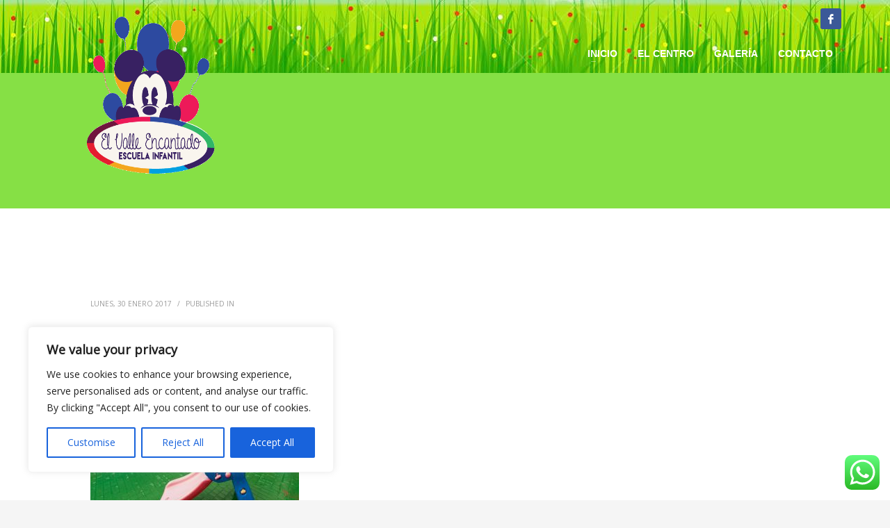

--- FILE ---
content_type: text/plain
request_url: https://www.google-analytics.com/j/collect?v=1&_v=j102&a=9605843&t=pageview&_s=1&dl=https%3A%2F%2Fcentroinfantilelvalleencantado.com%2Fdsc_8503%2F&ul=en-us%40posix&dt=DSC_8503%20-%20CENTRO%20INFANTIL%20ARONA%20-%20TENERIFE%20SUR&sr=1280x720&vp=1280x720&_u=IEBAAEABAAAAACAAI~&jid=628289442&gjid=887764770&cid=319329143.1768806950&tid=UA-76341965-1&_gid=2062619200.1768806950&_r=1&_slc=1&z=223776008
body_size: -457
content:
2,cG-E4GJPETDQ8